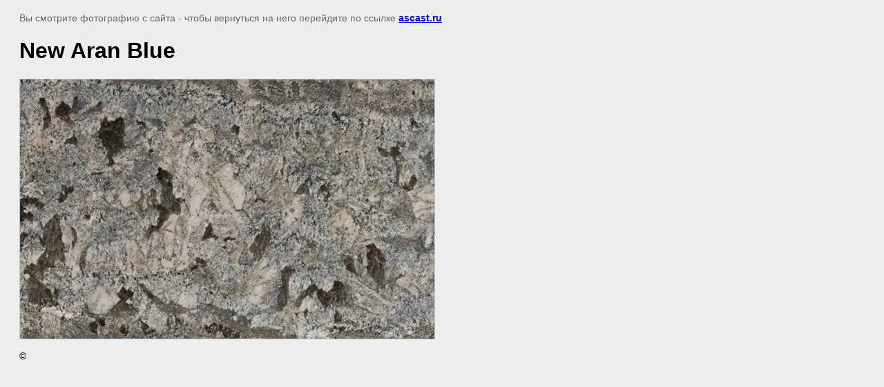

--- FILE ---
content_type: text/html; charset=utf-8
request_url: https://ascast.ru/granit/image/new-aran-blue
body_size: 2016
content:
<html>
<head>
<meta name='wmail-verification' content='d2237b5c6e34e5c13cf736d5b47a46ab' />
<meta name="yandex-verification" content="0c681bcc02b8667d" />
<meta name="google-site-verification" content="DgFVpWxbn6C0o0y0w5SWJiub6tdjrNS_2ljOoIO-6Rg" />

            <!-- 46b9544ffa2e5e73c3c971fe2ede35a5 -->
            <script src='/shared/s3/js/lang/ru.js'></script>
            <script src='/shared/s3/js/common.min.js'></script>
        <link rel='stylesheet' type='text/css' href='/shared/s3/css/calendar.css' /><link rel='stylesheet' type='text/css' href='/shared/highslide-4.1.13/highslide.min.css'/>
<script type='text/javascript' src='/shared/highslide-4.1.13/highslide-full.packed.js'></script>
<script type='text/javascript'>
hs.graphicsDir = '/shared/highslide-4.1.13/graphics/';
hs.outlineType = null;
hs.showCredits = false;
hs.lang={cssDirection:'ltr',loadingText:'Загрузка...',loadingTitle:'Кликните чтобы отменить',focusTitle:'Нажмите чтобы перенести вперёд',fullExpandTitle:'Увеличить',fullExpandText:'Полноэкранный',previousText:'Предыдущий',previousTitle:'Назад (стрелка влево)',nextText:'Далее',nextTitle:'Далее (стрелка вправо)',moveTitle:'Передвинуть',moveText:'Передвинуть',closeText:'Закрыть',closeTitle:'Закрыть (Esc)',resizeTitle:'Восстановить размер',playText:'Слайд-шоу',playTitle:'Слайд-шоу (пробел)',pauseText:'Пауза',pauseTitle:'Приостановить слайд-шоу (пробел)',number:'Изображение %1/%2',restoreTitle:'Нажмите чтобы посмотреть картинку, используйте мышь для перетаскивания. Используйте клавиши вперёд и назад'};</script>
<link rel="icon" href="/favicon.ico" type="image/x-icon">

<title>New Aran Blue | Гранит</title>
<meta name="description" content="New Aran Blue | Гранит">
<meta name="keywords" content="New Aran Blue | Гранит">
<meta name="robots" content="all" />
<meta name="revisit-after" content="31 days" />
<meta http-equiv="Content-Type" content="text/html; charset=UTF-8" />
<meta name="viewport" content="width=device-width, initial-scale=1.0, maximum-scale=1.0, user-scalable=no">

<style>
body, td, div { font-size:14px; font-family:arial; }
p { color: #666; }
body { padding: 10px 20px; }
a.back { font-weight: bold; color: #0000cc; text-decoration: underline; }
img { border: 1px solid #c0c0c0; max-width: 100%;width: auto;height: auto;}
div { width: 700px; }
h1 { font-size: 32px; }
</style>

</head>

<body bgcolor="#eeeeee" text="#000000">

<p>Вы смотрите фотографию с сайта <strong></strong> -
чтобы вернуться на него перейдите по ссылке <a class="back" href="javascript:history.go(-1)">ascast.ru</a></p>

<h1>New Aran Blue</h1>




<img src="/d/new_aran_blue.jpg" width="600" height="375"  alt="New Aran Blue" />

<br /><br />

&copy; <a class="back" href="http://ascast.ru/"></a>
<br /><br />


<!-- assets.bottom -->
<!-- </noscript></script></style> -->
<script src="/my/s3/js/site.min.js?1768462484" ></script>
<script src="/my/s3/js/site/defender.min.js?1768462484" ></script>
<script src="https://cp.onicon.ru/loader/576d175728668820338b45aa.js" data-auto async></script>
<script >/*<![CDATA[*/
var megacounter_key="ecb62c528a8f996191c87ad7a222203e";
(function(d){
    var s = d.createElement("script");
    s.src = "//counter.megagroup.ru/loader.js?"+new Date().getTime();
    s.async = true;
    d.getElementsByTagName("head")[0].appendChild(s);
})(document);
/*]]>*/</script>
<script >/*<![CDATA[*/
$ite.start({"sid":1125082,"vid":1130157,"aid":1340542,"stid":4,"cp":21,"active":true,"domain":"ascast.ru","lang":"ru","trusted":false,"debug":false,"captcha":3,"onetap":[{"provider":"vkontakte","provider_id":"51945717","code_verifier":"TzYDYMMzkyMO2YZTlkYDYEWzcYh3xZTM1zMjAYEZxG3"}]});
/*]]>*/</script>
<!-- /assets.bottom -->
</body>
</html>

--- FILE ---
content_type: text/javascript
request_url: https://counter.megagroup.ru/ecb62c528a8f996191c87ad7a222203e.js?r=&s=1280*720*24&u=https%3A%2F%2Fascast.ru%2Fgranit%2Fimage%2Fnew-aran-blue&t=New%20Aran%20Blue%20%7C%20%D0%93%D1%80%D0%B0%D0%BD%D0%B8%D1%82&fv=0,0&en=1&rld=0&fr=0&callback=_sntnl1768958717820&1768958717820
body_size: 96
content:
//:1
_sntnl1768958717820({date:"Wed, 21 Jan 2026 01:25:17 GMT", res:"1"})